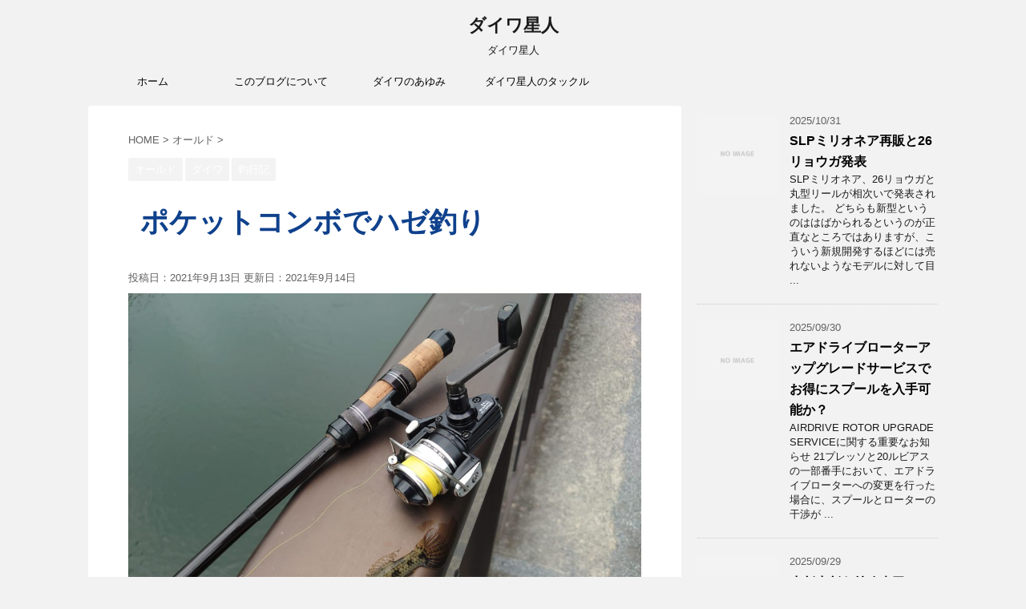

--- FILE ---
content_type: text/html; charset=UTF-8
request_url: https://aliendaiwa.com/choko20210912/
body_size: 11456
content:
<!DOCTYPE html>
<!--[if lt IE 7]>
<html class="ie6" lang="ja"> <![endif]-->
<!--[if IE 7]>
<html class="i7" lang="ja"> <![endif]-->
<!--[if IE 8]>
<html class="ie" lang="ja"> <![endif]-->
<!--[if gt IE 8]><!-->
<html lang="ja">
	<!--<![endif]-->
	<head prefix="og: http://ogp.me/ns# fb: http://ogp.me/ns/fb# article: http://ogp.me/ns/article#">
		<meta charset="UTF-8" >
		<meta name="viewport" content="width=device-width,initial-scale=1.0,user-scalable=no">
		<meta name="format-detection" content="telephone=no" >
		
		
		<link rel="alternate" type="application/rss+xml" title="ダイワ星人 RSS Feed" href="https://aliendaiwa.com/feed/" />
		<link rel="pingback" href="https://aliendaiwa.com/xmlrpc.php" >
		<!--[if lt IE 9]>
		<script src="http://css3-mediaqueries-js.googlecode.com/svn/trunk/css3-mediaqueries.js"></script>
		<script src="https://aliendaiwa.com/wp-content/themes/affinger4/js/html5shiv.js"></script>
		<![endif]-->
				<title>ポケットコンボでハゼ釣り - ダイワ星人</title>
<link rel='dns-prefetch' href='//ajax.googleapis.com' />
<link rel='dns-prefetch' href='//fonts.googleapis.com' />
<link rel='dns-prefetch' href='//s.w.org' />
<link rel='dns-prefetch' href='//pagead2.googlesyndication.com' />
		<script type="text/javascript">
			window._wpemojiSettings = {"baseUrl":"https:\/\/s.w.org\/images\/core\/emoji\/11.2.0\/72x72\/","ext":".png","svgUrl":"https:\/\/s.w.org\/images\/core\/emoji\/11.2.0\/svg\/","svgExt":".svg","source":{"concatemoji":"https:\/\/aliendaiwa.com\/wp-includes\/js\/wp-emoji-release.min.js?ver=5.1.19"}};
			!function(e,a,t){var n,r,o,i=a.createElement("canvas"),p=i.getContext&&i.getContext("2d");function s(e,t){var a=String.fromCharCode;p.clearRect(0,0,i.width,i.height),p.fillText(a.apply(this,e),0,0);e=i.toDataURL();return p.clearRect(0,0,i.width,i.height),p.fillText(a.apply(this,t),0,0),e===i.toDataURL()}function c(e){var t=a.createElement("script");t.src=e,t.defer=t.type="text/javascript",a.getElementsByTagName("head")[0].appendChild(t)}for(o=Array("flag","emoji"),t.supports={everything:!0,everythingExceptFlag:!0},r=0;r<o.length;r++)t.supports[o[r]]=function(e){if(!p||!p.fillText)return!1;switch(p.textBaseline="top",p.font="600 32px Arial",e){case"flag":return s([55356,56826,55356,56819],[55356,56826,8203,55356,56819])?!1:!s([55356,57332,56128,56423,56128,56418,56128,56421,56128,56430,56128,56423,56128,56447],[55356,57332,8203,56128,56423,8203,56128,56418,8203,56128,56421,8203,56128,56430,8203,56128,56423,8203,56128,56447]);case"emoji":return!s([55358,56760,9792,65039],[55358,56760,8203,9792,65039])}return!1}(o[r]),t.supports.everything=t.supports.everything&&t.supports[o[r]],"flag"!==o[r]&&(t.supports.everythingExceptFlag=t.supports.everythingExceptFlag&&t.supports[o[r]]);t.supports.everythingExceptFlag=t.supports.everythingExceptFlag&&!t.supports.flag,t.DOMReady=!1,t.readyCallback=function(){t.DOMReady=!0},t.supports.everything||(n=function(){t.readyCallback()},a.addEventListener?(a.addEventListener("DOMContentLoaded",n,!1),e.addEventListener("load",n,!1)):(e.attachEvent("onload",n),a.attachEvent("onreadystatechange",function(){"complete"===a.readyState&&t.readyCallback()})),(n=t.source||{}).concatemoji?c(n.concatemoji):n.wpemoji&&n.twemoji&&(c(n.twemoji),c(n.wpemoji)))}(window,document,window._wpemojiSettings);
		</script>
		<!-- aliendaiwa.com is managing ads with Advanced Ads --><script id="alien-ready">
			window.advanced_ads_ready=function(e,a){a=a||"complete";var d=function(e){return"interactive"===a?"loading"!==e:"complete"===e};d(document.readyState)?e():document.addEventListener("readystatechange",(function(a){d(a.target.readyState)&&e()}),{once:"interactive"===a})},window.advanced_ads_ready_queue=window.advanced_ads_ready_queue||[];		</script>
		<style type="text/css">
img.wp-smiley,
img.emoji {
	display: inline !important;
	border: none !important;
	box-shadow: none !important;
	height: 1em !important;
	width: 1em !important;
	margin: 0 .07em !important;
	vertical-align: -0.1em !important;
	background: none !important;
	padding: 0 !important;
}
</style>
	<link rel='stylesheet' id='wp-block-library-css'  href='https://aliendaiwa.com/wp-includes/css/dist/block-library/style.min.css?ver=5.1.19' type='text/css' media='all' />
<link rel='stylesheet' id='toc-screen-css'  href='https://aliendaiwa.com/wp-content/plugins/table-of-contents-plus/screen.min.css?ver=2309' type='text/css' media='all' />
<link rel='stylesheet' id='fonts-googleapis-montserrat-css'  href='https://fonts.googleapis.com/css?family=Montserrat%3A400&#038;ver=5.1.19' type='text/css' media='all' />
<link rel='stylesheet' id='normalize-css'  href='https://aliendaiwa.com/wp-content/themes/affinger4/css/normalize.css?ver=1.5.9' type='text/css' media='all' />
<link rel='stylesheet' id='font-awesome-css'  href='https://aliendaiwa.com/wp-content/themes/affinger4/css/fontawesome/css/font-awesome.min.css?ver=4.7.0' type='text/css' media='all' />
<link rel='stylesheet' id='style-css'  href='https://aliendaiwa.com/wp-content/themes/affinger4/style.css?ver=5.1.19' type='text/css' media='all' />
<link rel='stylesheet' id='single2-css'  href='https://aliendaiwa.com/wp-content/themes/affinger4/st-kanricss.php' type='text/css' media='all' />
<link rel='stylesheet' id='single-css'  href='https://aliendaiwa.com/wp-content/themes/affinger4/st-rankcss.php' type='text/css' media='all' />
<link rel='stylesheet' id='st-themecss-css'  href='https://aliendaiwa.com/wp-content/themes/affinger4/st-themecss-loader.php?ver=5.1.19' type='text/css' media='all' />
<script type='text/javascript' src='//ajax.googleapis.com/ajax/libs/jquery/1.11.3/jquery.min.js?ver=1.11.3'></script>
<link rel='https://api.w.org/' href='https://aliendaiwa.com/wp-json/' />
<link rel='shortlink' href='https://aliendaiwa.com/?p=5323' />
<link rel="alternate" type="application/json+oembed" href="https://aliendaiwa.com/wp-json/oembed/1.0/embed?url=https%3A%2F%2Faliendaiwa.com%2Fchoko20210912%2F" />
<link rel="alternate" type="text/xml+oembed" href="https://aliendaiwa.com/wp-json/oembed/1.0/embed?url=https%3A%2F%2Faliendaiwa.com%2Fchoko20210912%2F&#038;format=xml" />
<meta name="generator" content="Site Kit by Google 1.43.0" /><meta name="robots" content="index, follow" />
<link rel="canonical" href="https://aliendaiwa.com/choko20210912/" />

<!-- Google AdSense snippet added by Site Kit -->
<meta name="google-adsense-platform-account" content="ca-host-pub-2644536267352236">
<meta name="google-adsense-platform-domain" content="sitekit.withgoogle.com">
<!-- End Google AdSense snippet added by Site Kit -->
		<style type="text/css">.recentcomments a{display:inline !important;padding:0 !important;margin:0 !important;}</style>
		
<!-- Google AdSense snippet added by Site Kit -->
<script  src="https://pagead2.googlesyndication.com/pagead/js/adsbygoogle.js?client=ca-pub-3214029394287517" crossorigin="anonymous"></script>

<!-- End Google AdSense snippet added by Site Kit -->
<script async src="//pagead2.googlesyndication.com/pagead/js/adsbygoogle.js"></script>
<script>
     (adsbygoogle = window.adsbygoogle || []).push({
          google_ad_client: "ca-pub-3214029394287517",
          enable_page_level_ads: true
     });
</script><link rel="icon" href="https://aliendaiwa.com/wp-content/uploads/2017/11/cropped-d4-1-32x32.png" sizes="32x32" />
<link rel="icon" href="https://aliendaiwa.com/wp-content/uploads/2017/11/cropped-d4-1-192x192.png" sizes="192x192" />
<link rel="apple-touch-icon-precomposed" href="https://aliendaiwa.com/wp-content/uploads/2017/11/cropped-d4-1-180x180.png" />
<meta name="msapplication-TileImage" content="https://aliendaiwa.com/wp-content/uploads/2017/11/cropped-d4-1-270x270.png" />
			<script>
		(function (i, s, o, g, r, a, m) {
			i['GoogleAnalyticsObject'] = r;
			i[r] = i[r] || function () {
					(i[r].q = i[r].q || []).push(arguments)
				}, i[r].l = 1 * new Date();
			a = s.createElement(o),
				m = s.getElementsByTagName(o)[0];
			a.async = 1;
			a.src = g;
			m.parentNode.insertBefore(a, m)
		})(window, document, 'script', '//www.google-analytics.com/analytics.js', 'ga');

		ga('create', 'UA-109677274-2', 'auto');
		ga('send', 'pageview');

	</script>
					


<script>
jQuery(function(){
    jQuery('.st-btn-open').click(function(){
        jQuery(this).next('.st-slidebox').stop(true, true).slideToggle();
    });
});
</script>

			</head>
	<body class="post-template-default single single-post postid-5323 single-format-standard not-front-page aa-prefix-alien-" >
				<div id="st-ami">
				<div id="wrapper" class="">
				<div id="wrapper-in">
					<header id="st-headwide">
						<div id="headbox-bg">
							<div class="clearfix" id="headbox">
										<nav id="s-navi" class="pcnone">
			<dl class="acordion">
				<dt class="trigger">
					<p><span class="op"><i class="fa fa-bars"></i></span></p>
		
					<!-- 追加メニュー -->
					
					<!-- 追加メニュー2 -->
					
						</dt>

				<dd class="acordion_tree">
				

										<div class="menu"><ul>
<li class="page_item page-item-111"><a href="https://aliendaiwa.com/daiwa-history/">ダイワのあゆみ</a></li>
<li class="page_item page-item-818"><a href="https://aliendaiwa.com/aliendaiwa-tackle/">ダイワ星人のタックル</a></li>
<li class="page_item page-item-35"><a href="https://aliendaiwa.com/blog/">このブログについて</a></li>
</ul></div>
					<div class="clear"></div>

				</dd>
			</dl>
		</nav>
										<div id="header-l">
										
            
			
				<!-- ロゴ又はブログ名 -->
				                
					<p class="sitename sitenametop"><a href="https://aliendaiwa.com/">
  						                      		  ダイワ星人                   		               		 </a></p>
                     
   				          		<!-- ロゴ又はブログ名ここまで -->
                
           		<!-- キャプション -->
           							<p class="descr">
						ダイワ星人					</p>
				
			
		
    									</div><!-- /#header-l -->
								<div id="header-r" class="smanone">
																		
								</div><!-- /#header-r -->
							</div><!-- /#headbox-bg -->
						</div><!-- /#headbox clearfix -->
					
<div id="gazou-wide">
			<div id="st-menubox">
			<div id="st-menuwide">
				<nav class="smanone clearfix"><ul id="menu-%e3%83%9b%e3%83%bc%e3%83%a0" class="menu"><li id="menu-item-42" class="menu-item menu-item-type-custom menu-item-object-custom menu-item-home menu-item-42"><a href="https://aliendaiwa.com">ホーム</a></li>
<li id="menu-item-43" class="menu-item menu-item-type-post_type menu-item-object-page menu-item-43"><a href="https://aliendaiwa.com/blog/">このブログについて</a></li>
<li id="menu-item-112" class="menu-item menu-item-type-post_type menu-item-object-page menu-item-112"><a href="https://aliendaiwa.com/daiwa-history/">ダイワのあゆみ</a></li>
<li id="menu-item-819" class="menu-item menu-item-type-post_type menu-item-object-page menu-item-819"><a href="https://aliendaiwa.com/aliendaiwa-tackle/">ダイワ星人のタックル</a></li>
</ul></nav>			</div>
		</div>
	</div>

					</header>
					<div id="content-w">
						
					
<div id="content" class="clearfix">
	<div id="contentInner">

		<main>
			<article>
				<div id="post-5323" class="st-post post-5323 post type-post status-publish format-standard has-post-thumbnail hentry category-12 category-1 category-16">

			
									

					<!--ぱんくず -->
					<div id="breadcrumb">
					<ol itemscope itemtype="http://schema.org/BreadcrumbList">
							 <li itemprop="itemListElement" itemscope
      itemtype="http://schema.org/ListItem"><a href="https://aliendaiwa.com" itemprop="item"><span itemprop="name">HOME</span></a> > <meta itemprop="position" content="1" /></li>
													<li itemprop="itemListElement" itemscope
      itemtype="http://schema.org/ListItem"><a href="https://aliendaiwa.com/category/%e3%82%aa%e3%83%bc%e3%83%ab%e3%83%89/" itemprop="item">
							<span itemprop="name">オールド</span> </a> &gt;<meta itemprop="position" content="2" /></li> 
											</ol>
					</div>
					<!--/ ぱんくず -->

					<!--ループ開始 -->
										
										<p class="st-catgroup">
					<a href="https://aliendaiwa.com/category/%e3%82%aa%e3%83%bc%e3%83%ab%e3%83%89/" title="View all posts in オールド" rel="category tag"><span class="catname st-catid12">オールド</span></a> <a href="https://aliendaiwa.com/category/%e3%83%80%e3%82%a4%e3%83%af/" title="View all posts in ダイワ" rel="category tag"><span class="catname st-catid1">ダイワ</span></a> <a href="https://aliendaiwa.com/category/%e9%87%a3%e8%a1%8c%e8%a8%98/" title="View all posts in 釣行記" rel="category tag"><span class="catname st-catid16">釣行記</span></a>					</p>
									

					<h1 class="entry-title">ポケットコンボでハゼ釣り</h1>

					<div class="blogbox ">
						<p><span class="kdate">
																								投稿日：2021年9月13日																更新日：<time class="updated" datetime="2021-09-14T13:04:15+0900">2021年9月14日</time>
													</span></p>
					</div>

					<div class="mainbox">
						<div id="nocopy" ><!-- コピー禁止エリアここから -->

																			
							<div class="entry-content">
								<p><img class="alignnone size-full wp-image-5326" src="https://aliendaiwa.com/wp-content/uploads/2021/09/DSC_5480.jpg" alt="" width="1000" height="750" srcset="https://aliendaiwa.com/wp-content/uploads/2021/09/DSC_5480.jpg 1000w, https://aliendaiwa.com/wp-content/uploads/2021/09/DSC_5480-300x225.jpg 300w, https://aliendaiwa.com/wp-content/uploads/2021/09/DSC_5480-768x576.jpg 768w" sizes="(max-width: 1000px) 100vw, 1000px" /></p>
<p>時期的なものかそれなりにエサでは釣れるようになってきたので、そろそろルアーで釣りたいですね。</p>
							</div>
						</div><!-- コピー禁止エリアここまで -->

												
					<div class="adbox">
				
							        
	
									<div style="padding-top:10px;">
						
							        
	
					</div>
							</div>
		
        
	

																	</div><!-- .mainboxここまで -->

							
						
	<div class="sns">
	<ul class="clearfix">
		<!--ツイートボタン-->
		<li class="twitter"> 
		<a rel="nofollow" onclick="window.open('//twitter.com/intent/tweet?url=https%3A%2F%2Faliendaiwa.com%2Fchoko20210912%2F&text=%E3%83%9D%E3%82%B1%E3%83%83%E3%83%88%E3%82%B3%E3%83%B3%E3%83%9C%E3%81%A7%E3%83%8F%E3%82%BC%E9%87%A3%E3%82%8A&tw_p=tweetbutton', '', 'width=500,height=450'); return false;"><i class="fa fa-twitter"></i><span class="snstext " >Twitter</span></a>
		</li>

		<!--シェアボタン-->      
		<li class="facebook">
		<a href="//www.facebook.com/sharer.php?src=bm&u=https%3A%2F%2Faliendaiwa.com%2Fchoko20210912%2F&t=%E3%83%9D%E3%82%B1%E3%83%83%E3%83%88%E3%82%B3%E3%83%B3%E3%83%9C%E3%81%A7%E3%83%8F%E3%82%BC%E9%87%A3%E3%82%8A" target="_blank" rel="nofollow"><i class="fa fa-facebook"></i><span class="snstext " >Share</span>
		</a>
		</li>

		<!--Google+1ボタン-->
		<li class="googleplus">
		<a href="//plus.google.com/share?url=https%3A%2F%2Faliendaiwa.com%2Fchoko20210912%2F" target="_blank" rel="nofollow"><i class="fa fa-google-plus"></i><span class="snstext " >Google+</span></a>
		</li>

		<!--ポケットボタン-->      
		<li class="pocket">
		<a rel="nofollow" onclick="window.open('//getpocket.com/edit?url=https%3A%2F%2Faliendaiwa.com%2Fchoko20210912%2F&title=%E3%83%9D%E3%82%B1%E3%83%83%E3%83%88%E3%82%B3%E3%83%B3%E3%83%9C%E3%81%A7%E3%83%8F%E3%82%BC%E9%87%A3%E3%82%8A', '', 'width=500,height=350'); return false;"><i class="fa fa-get-pocket"></i><span class="snstext " >Pocket</span></a></li>

		<!--はてブボタン-->  
		<li class="hatebu">       
			<a href="//b.hatena.ne.jp/entry/https://aliendaiwa.com/choko20210912/" class="hatena-bookmark-button" data-hatena-bookmark-layout="simple" title="ポケットコンボでハゼ釣り" rel="nofollow"><span style="font-weight:bold" class="fa-hatena">B!</span><span class="snstext " >Hatena</span>
			</a><script type="text/javascript" src="//b.st-hatena.com/js/bookmark_button.js" charset="utf-8" async="async"></script>

		</li>

		<!--LINEボタン-->   
		<li class="line">
		<a href="//line.me/R/msg/text/?%E3%83%9D%E3%82%B1%E3%83%83%E3%83%88%E3%82%B3%E3%83%B3%E3%83%9C%E3%81%A7%E3%83%8F%E3%82%BC%E9%87%A3%E3%82%8A%0Ahttps%3A%2F%2Faliendaiwa.com%2Fchoko20210912%2F" target="_blank" rel="nofollow"><i class="fa fa-comment" aria-hidden="true"></i><span class="snstext" >LINE</span></a>
		</li>     
	</ul>

	</div> 

							
						<p class="tagst">
							<i class="fa fa-folder-open-o" aria-hidden="true"></i>-<a href="https://aliendaiwa.com/category/%e3%82%aa%e3%83%bc%e3%83%ab%e3%83%89/" rel="category tag">オールド</a>, <a href="https://aliendaiwa.com/category/%e3%83%80%e3%82%a4%e3%83%af/" rel="category tag">ダイワ</a>, <a href="https://aliendaiwa.com/category/%e9%87%a3%e8%a1%8c%e8%a8%98/" rel="category tag">釣行記</a><br/>
													</p>

					<aside>

						<p class="author" style="display:none;"><a href="https://aliendaiwa.com/author/daiwaseijin/" title="ダイワ星人" class="vcard author"><span class="fn">author</span></a></p>
												<!--ループ終了-->
													<hr class="hrcss" />
<div id="comments">
     	<div id="respond" class="comment-respond">
		<h3 id="reply-title" class="comment-reply-title">comment <small><a rel="nofollow" id="cancel-comment-reply-link" href="/choko20210912/#respond" style="display:none;">コメントをキャンセル</a></small></h3>			<form action="https://aliendaiwa.com/wp-comments-post.php" method="post" id="commentform" class="comment-form">
				<p class="comment-notes"><span id="email-notes">メールアドレスが公開されることはありません。</span> <span class="required">*</span> が付いている欄は必須項目です</p><p class="comment-form-comment"><label for="comment">コメント</label> <textarea id="comment" name="comment" cols="45" rows="8" maxlength="65525" required="required"></textarea></p><p class="comment-form-author"><label for="author">名前 <span class="required">*</span></label> <input id="author" name="author" type="text" value="" size="30" maxlength="245" required='required' /></p>
<p class="comment-form-email"><label for="email">メール <span class="required">*</span></label> <input id="email" name="email" type="text" value="" size="30" maxlength="100" aria-describedby="email-notes" required='required' /></p>
<p class="comment-form-url"><label for="url">サイト</label> <input id="url" name="url" type="text" value="" size="30" maxlength="200" /></p>
<p class="comment-form-cookies-consent"><input id="wp-comment-cookies-consent" name="wp-comment-cookies-consent" type="checkbox" value="yes" /><label for="wp-comment-cookies-consent">次回のコメントで使用するためブラウザーに自分の名前、メールアドレス、サイトを保存する。</label></p>
<p class="form-submit"><input name="submit" type="submit" id="submit" class="submit" value="コメントを送る" /> <input type='hidden' name='comment_post_ID' value='5323' id='comment_post_ID' />
<input type='hidden' name='comment_parent' id='comment_parent' value='0' />
</p><p style="display: none;"><input type="hidden" id="akismet_comment_nonce" name="akismet_comment_nonce" value="3024dd9d4d" /></p><p style="display: none !important;"><label>&#916;<textarea name="ak_hp_textarea" cols="45" rows="8" maxlength="100"></textarea></label><input type="hidden" id="ak_js_1" name="ak_js" value="148"/><script>document.getElementById( "ak_js_1" ).setAttribute( "value", ( new Date() ).getTime() );</script></p>			</form>
			</div><!-- #respond -->
	</div>

<!-- END singer -->
												<!--関連記事-->
						
			<h4 class="point"><span class="point-in">関連記事</span></h4>
<div class="kanren ">
										<dl class="clearfix">
				<dt><a href="https://aliendaiwa.com/19certate_cp/">
																			<img src="https://aliendaiwa.com/wp-content/themes/affinger4/images/no-img.png" alt="no image" title="no image" width="100" height="100" />
																	</a></dt>
				<dd>
										<h5 class="kanren-t">
						<a href="https://aliendaiwa.com/19certate_cp/">
							19セルテートCP？						</a></h5>

											<div class="smanone">
							<p>エアドライブローター搭載の19セルテートの予約販売がありました。 エアドライブローター搭載の19セルテートですから、実質的に24セルテートの色違いということになりますね。 これで1万円安はかなりお得だ ... </p>
						</div>
					
				</dd>
			</dl>
								<dl class="clearfix">
				<dt><a href="https://aliendaiwa.com/choko200329/">
													<img width="150" height="150" src="https://aliendaiwa.com/wp-content/uploads/2020/03/DSC_1432-150x150.jpg" class="attachment-thumbnail size-thumbnail wp-post-image" alt="" srcset="https://aliendaiwa.com/wp-content/uploads/2020/03/DSC_1432-150x150.jpg 150w, https://aliendaiwa.com/wp-content/uploads/2020/03/DSC_1432-100x100.jpg 100w, https://aliendaiwa.com/wp-content/uploads/2020/03/DSC_1432-300x300.jpg 300w, https://aliendaiwa.com/wp-content/uploads/2020/03/DSC_1432-400x400.jpg 400w" sizes="(max-width: 150px) 100vw, 150px" />											</a></dt>
				<dd>
										<h5 class="kanren-t">
						<a href="https://aliendaiwa.com/choko200329/">
							3月29日 極寒のメバル釣りで20ルビアスが少し活躍						</a></h5>

											<div class="smanone">
							<p>先週末日曜日に雪の中（到着して釣りを始めるころには止んでいましたが）釣りに行きました。 今冬の積雪は初めてだったように思います。 &nbsp; 一番釣りたかったのはバスなのですが、期待して行った前週に ... </p>
						</div>
					
				</dd>
			</dl>
								<dl class="clearfix">
				<dt><a href="https://aliendaiwa.com/daiwa-g1/">
													<img width="150" height="150" src="https://aliendaiwa.com/wp-content/uploads/2017/11/img_1-150x150.png" class="attachment-thumbnail size-thumbnail wp-post-image" alt="" srcset="https://aliendaiwa.com/wp-content/uploads/2017/11/img_1-150x150.png 150w, https://aliendaiwa.com/wp-content/uploads/2017/11/img_1-100x100.png 100w, https://aliendaiwa.com/wp-content/uploads/2017/11/img_1-300x300.png 300w" sizes="(max-width: 150px) 100vw, 150px" />											</a></dt>
				<dd>
										<h5 class="kanren-t">
						<a href="https://aliendaiwa.com/daiwa-g1/">
							ダイワ「G1ジュラルミンはあります！」						</a></h5>

											<div class="smanone">
							<p>ダイワ星人の皆様におかれましては、ダイワが新素材や新技術の導入に積極的であることは当然に認識されていらっしゃることと思います。 &nbsp; 例えば、古くは世界初のマグネシウム製リールはダイワによるも ... </p>
						</div>
					
				</dd>
			</dl>
								<dl class="clearfix">
				<dt><a href="https://aliendaiwa.com/tsubu191117/">
													<img width="150" height="150" src="https://aliendaiwa.com/wp-content/uploads/2019/11/DSC_4376-150x150.jpg" class="attachment-thumbnail size-thumbnail wp-post-image" alt="" srcset="https://aliendaiwa.com/wp-content/uploads/2019/11/DSC_4376-150x150.jpg 150w, https://aliendaiwa.com/wp-content/uploads/2019/11/DSC_4376-100x100.jpg 100w, https://aliendaiwa.com/wp-content/uploads/2019/11/DSC_4376-300x300.jpg 300w, https://aliendaiwa.com/wp-content/uploads/2019/11/DSC_4376-400x400.jpg 400w" sizes="(max-width: 150px) 100vw, 150px" />											</a></dt>
				<dd>
										<h5 class="kanren-t">
						<a href="https://aliendaiwa.com/tsubu191117/">
							2019年11月17日のボートシーバス						</a></h5>

											<div class="smanone">
							<p>タックルなんかはまとめるとして、とりあえずの写真です。 渋かったなーほんと。 とりあえずダヴィンチ＋ランブルフィッシュテールで釣れたのはよかったですけど。 &nbsp; エレメンツ ダヴィンチ190  ... </p>
						</div>
					
				</dd>
			</dl>
								<dl class="clearfix">
				<dt><a href="https://aliendaiwa.com/fs_2020/">
																			<img src="https://aliendaiwa.com/wp-content/themes/affinger4/images/no-img.png" alt="no image" title="no image" width="100" height="100" />
																	</a></dt>
				<dd>
										<h5 class="kanren-t">
						<a href="https://aliendaiwa.com/fs_2020/">
							フィッシングショーにおける新型コロナウイルス対策にマスク着用						</a></h5>

											<div class="smanone">
							<p>大阪以降フィッシングショーやそれに類するイベントで、スタッフがマスクを着用するようです。 https://www.daiwa.com/global/ja/fishingshow/2020ss/news ... </p>
						</div>
					
				</dd>
			</dl>
				</div>
						<!--ページナビ-->
						<div class="p-navi clearfix">
							<dl>
																	<dt>PREV</dt>
									<dd>
										<a href="https://aliendaiwa.com/oripara/">オリパラ</a>
									</dd>
																									<dt>NEXT</dt>
									<dd>
										<a href="https://aliendaiwa.com/choko20211002/">ハゼクランク</a>
									</dd>
															</dl>
						</div>
					</aside>

				</div>
				<!--/post-->
			</article>
		</main>
	</div>
	<!-- /#contentInner -->
	<div id="side">
	<aside>

		
					<div class="kanren ">
										<dl class="clearfix">
				<dt><a href="https://aliendaiwa.com/t251031/">
																					<img src="https://aliendaiwa.com/wp-content/themes/affinger4/images/no-img.png" alt="no image" title="no image" width="100" height="100" />
																		</a></dt>
				<dd>
										<div class="blog_info ">
						<p>2025/10/31</p>
					</div>
					<h5><a href="https://aliendaiwa.com/t251031/">SLPミリオネア再販と26リョウガ発表</a></h5>

											<div class="smanone">
							<p>SLPミリオネア、26リョウガと丸型リールが相次いで発表されました。 どちらも新型というのははばかられるというのが正直なところではありますが、こういう新規開発するほどには売れないようなモデルに対して目 ... </p>
						</div>
					
				</dd>
			</dl>
								<dl class="clearfix">
				<dt><a href="https://aliendaiwa.com/t20250930/">
																					<img src="https://aliendaiwa.com/wp-content/themes/affinger4/images/no-img.png" alt="no image" title="no image" width="100" height="100" />
																		</a></dt>
				<dd>
										<div class="blog_info ">
						<p>2025/09/30</p>
					</div>
					<h5><a href="https://aliendaiwa.com/t20250930/">エアドライブローターアップグレードサービスでお得にスプールを入手可能か？</a></h5>

											<div class="smanone">
							<p>AIRDRIVE ROTOR UPGRADE SERVICEに関する重要なお知らせ 21プレッソと20ルビアスの一部番手において、エアドライブローターへの変更を行った場合に、スプールとローターの干渉が ... </p>
						</div>
					
				</dd>
			</dl>
								<dl class="clearfix">
				<dt><a href="https://aliendaiwa.com/t20250929/">
																					<img src="https://aliendaiwa.com/wp-content/themes/affinger4/images/no-img.png" alt="no image" title="no image" width="100" height="100" />
																		</a></dt>
				<dd>
										<div class="blog_info ">
						<p>2025/09/29</p>
					</div>
					<h5><a href="https://aliendaiwa.com/t20250929/">まだまだミリオネア</a></h5>

											<div class="smanone">
							<p>MILLIONAIRE CT SV PE SPECIAL-SLPWが本日8:00に発売されました。 9/29 12:30現在、以下のページから左右とも購入が可能ですのでご興味ある方はご覧ください。 h ... </p>
						</div>
					
				</dd>
			</dl>
								<dl class="clearfix">
				<dt><a href="https://aliendaiwa.com/daiwa-baitreel/">
																					<img src="https://aliendaiwa.com/wp-content/themes/affinger4/images/no-img.png" alt="no image" title="no image" width="100" height="100" />
																		</a></dt>
				<dd>
										<div class="blog_info ">
						<p>2025/08/01</p>
					</div>
					<h5><a href="https://aliendaiwa.com/daiwa-baitreel/">結局16スティーズにRCS 1012 SV G1スプールをつけるのが一番じゃない？</a></h5>

											<div class="smanone">
							<p>自分がへたくそだからっていうのが前提の話です。 そして16スティーズに限った話ではなく、類似ボディの17スティーズ Aであったり、22スティーズ A Ⅱでもかまいません。 21ジリオンでもいいんですが ... </p>
						</div>
					
				</dd>
			</dl>
								<dl class="clearfix">
				<dt><a href="https://aliendaiwa.com/im-z/">
																					<img src="https://aliendaiwa.com/wp-content/themes/affinger4/images/no-img.png" alt="no image" title="no image" width="100" height="100" />
																		</a></dt>
				<dd>
										<div class="blog_info ">
						<p>2025/07/28</p>
					</div>
					<h5><a href="https://aliendaiwa.com/im-z/">IM-Z</a></h5>

											<div class="smanone">
							<p>小さいIM-Zが発表されました。 新しい何かがあるわけではなさそうなので特別言うことはありません。 回転の読み取りをインダクトローター側面でしていたのを、スプール側面に変更していたのが気になったくらい ... </p>
						</div>
					
				</dd>
			</dl>
				</div>		
					<div id="mybox">
				<div class="ad"><div id="search">
	<form method="get" id="searchform" action="https://aliendaiwa.com/">
		<label class="hidden" for="s">
					</label>
		<input type="text" placeholder="検索するテキストを入力" value="" name="s" id="s" />
		<input type="image" src="https://aliendaiwa.com/wp-content/themes/affinger4/images/search.png" alt="検索" id="searchsubmit" />
	</form>
</div>
<!-- /stinger --> </div><div class="ad"><h4 class="menu_underh2">最近のコメント</h4><ul id="recentcomments"><li class="recentcomments"><a href="https://aliendaiwa.com/t20250930/#comment-17405">エアドライブローターアップグレードサービスでお得にスプールを入手可能か？</a> に <span class="comment-author-link">ダイワ星人</span> より</li><li class="recentcomments"><a href="https://aliendaiwa.com/t20250930/#comment-17194">エアドライブローターアップグレードサービスでお得にスプールを入手可能か？</a> に <span class="comment-author-link">たいパパ</span> より</li><li class="recentcomments"><a href="https://aliendaiwa.com/t20250930/#comment-17167">エアドライブローターアップグレードサービスでお得にスプールを入手可能か？</a> に <span class="comment-author-link">ダイワ星人</span> より</li><li class="recentcomments"><a href="https://aliendaiwa.com/t20250930/#comment-17145">エアドライブローターアップグレードサービスでお得にスプールを入手可能か？</a> に <span class="comment-author-link">たいパパ</span> より</li><li class="recentcomments"><a href="https://aliendaiwa.com/t20250509/#comment-8338">「特開2025-020588」</a> に <span class="comment-author-link">ダイワ星人</span> より</li></ul></div><div class="ad"><h4 class="menu_underh2">アーカイブ</h4>		<ul>
				<li><a href='https://aliendaiwa.com/2025/10/'>2025年10月</a></li>
	<li><a href='https://aliendaiwa.com/2025/09/'>2025年9月</a></li>
	<li><a href='https://aliendaiwa.com/2025/08/'>2025年8月</a></li>
	<li><a href='https://aliendaiwa.com/2025/07/'>2025年7月</a></li>
	<li><a href='https://aliendaiwa.com/2025/06/'>2025年6月</a></li>
	<li><a href='https://aliendaiwa.com/2025/05/'>2025年5月</a></li>
	<li><a href='https://aliendaiwa.com/2025/04/'>2025年4月</a></li>
	<li><a href='https://aliendaiwa.com/2025/02/'>2025年2月</a></li>
	<li><a href='https://aliendaiwa.com/2025/01/'>2025年1月</a></li>
	<li><a href='https://aliendaiwa.com/2024/12/'>2024年12月</a></li>
	<li><a href='https://aliendaiwa.com/2024/11/'>2024年11月</a></li>
	<li><a href='https://aliendaiwa.com/2024/10/'>2024年10月</a></li>
	<li><a href='https://aliendaiwa.com/2024/09/'>2024年9月</a></li>
	<li><a href='https://aliendaiwa.com/2024/08/'>2024年8月</a></li>
	<li><a href='https://aliendaiwa.com/2024/06/'>2024年6月</a></li>
	<li><a href='https://aliendaiwa.com/2024/05/'>2024年5月</a></li>
	<li><a href='https://aliendaiwa.com/2024/04/'>2024年4月</a></li>
	<li><a href='https://aliendaiwa.com/2024/03/'>2024年3月</a></li>
	<li><a href='https://aliendaiwa.com/2024/02/'>2024年2月</a></li>
	<li><a href='https://aliendaiwa.com/2024/01/'>2024年1月</a></li>
	<li><a href='https://aliendaiwa.com/2023/12/'>2023年12月</a></li>
	<li><a href='https://aliendaiwa.com/2023/11/'>2023年11月</a></li>
	<li><a href='https://aliendaiwa.com/2023/10/'>2023年10月</a></li>
	<li><a href='https://aliendaiwa.com/2023/09/'>2023年9月</a></li>
	<li><a href='https://aliendaiwa.com/2023/08/'>2023年8月</a></li>
	<li><a href='https://aliendaiwa.com/2023/07/'>2023年7月</a></li>
	<li><a href='https://aliendaiwa.com/2023/06/'>2023年6月</a></li>
	<li><a href='https://aliendaiwa.com/2023/05/'>2023年5月</a></li>
	<li><a href='https://aliendaiwa.com/2023/04/'>2023年4月</a></li>
	<li><a href='https://aliendaiwa.com/2023/03/'>2023年3月</a></li>
	<li><a href='https://aliendaiwa.com/2023/02/'>2023年2月</a></li>
	<li><a href='https://aliendaiwa.com/2023/01/'>2023年1月</a></li>
	<li><a href='https://aliendaiwa.com/2022/12/'>2022年12月</a></li>
	<li><a href='https://aliendaiwa.com/2022/11/'>2022年11月</a></li>
	<li><a href='https://aliendaiwa.com/2022/10/'>2022年10月</a></li>
	<li><a href='https://aliendaiwa.com/2022/09/'>2022年9月</a></li>
	<li><a href='https://aliendaiwa.com/2022/08/'>2022年8月</a></li>
	<li><a href='https://aliendaiwa.com/2022/07/'>2022年7月</a></li>
	<li><a href='https://aliendaiwa.com/2022/06/'>2022年6月</a></li>
	<li><a href='https://aliendaiwa.com/2022/05/'>2022年5月</a></li>
	<li><a href='https://aliendaiwa.com/2022/04/'>2022年4月</a></li>
	<li><a href='https://aliendaiwa.com/2022/03/'>2022年3月</a></li>
	<li><a href='https://aliendaiwa.com/2022/02/'>2022年2月</a></li>
	<li><a href='https://aliendaiwa.com/2022/01/'>2022年1月</a></li>
	<li><a href='https://aliendaiwa.com/2021/12/'>2021年12月</a></li>
	<li><a href='https://aliendaiwa.com/2021/11/'>2021年11月</a></li>
	<li><a href='https://aliendaiwa.com/2021/10/'>2021年10月</a></li>
	<li><a href='https://aliendaiwa.com/2021/09/'>2021年9月</a></li>
	<li><a href='https://aliendaiwa.com/2021/08/'>2021年8月</a></li>
	<li><a href='https://aliendaiwa.com/2021/07/'>2021年7月</a></li>
	<li><a href='https://aliendaiwa.com/2021/06/'>2021年6月</a></li>
	<li><a href='https://aliendaiwa.com/2021/05/'>2021年5月</a></li>
	<li><a href='https://aliendaiwa.com/2021/04/'>2021年4月</a></li>
	<li><a href='https://aliendaiwa.com/2021/03/'>2021年3月</a></li>
	<li><a href='https://aliendaiwa.com/2021/02/'>2021年2月</a></li>
	<li><a href='https://aliendaiwa.com/2021/01/'>2021年1月</a></li>
	<li><a href='https://aliendaiwa.com/2020/12/'>2020年12月</a></li>
	<li><a href='https://aliendaiwa.com/2020/11/'>2020年11月</a></li>
	<li><a href='https://aliendaiwa.com/2020/10/'>2020年10月</a></li>
	<li><a href='https://aliendaiwa.com/2020/09/'>2020年9月</a></li>
	<li><a href='https://aliendaiwa.com/2020/08/'>2020年8月</a></li>
	<li><a href='https://aliendaiwa.com/2020/07/'>2020年7月</a></li>
	<li><a href='https://aliendaiwa.com/2020/06/'>2020年6月</a></li>
	<li><a href='https://aliendaiwa.com/2020/05/'>2020年5月</a></li>
	<li><a href='https://aliendaiwa.com/2020/04/'>2020年4月</a></li>
	<li><a href='https://aliendaiwa.com/2020/03/'>2020年3月</a></li>
	<li><a href='https://aliendaiwa.com/2020/02/'>2020年2月</a></li>
	<li><a href='https://aliendaiwa.com/2020/01/'>2020年1月</a></li>
	<li><a href='https://aliendaiwa.com/2019/12/'>2019年12月</a></li>
	<li><a href='https://aliendaiwa.com/2019/11/'>2019年11月</a></li>
	<li><a href='https://aliendaiwa.com/2019/10/'>2019年10月</a></li>
	<li><a href='https://aliendaiwa.com/2019/09/'>2019年9月</a></li>
	<li><a href='https://aliendaiwa.com/2019/08/'>2019年8月</a></li>
	<li><a href='https://aliendaiwa.com/2019/07/'>2019年7月</a></li>
	<li><a href='https://aliendaiwa.com/2019/06/'>2019年6月</a></li>
	<li><a href='https://aliendaiwa.com/2019/05/'>2019年5月</a></li>
	<li><a href='https://aliendaiwa.com/2019/04/'>2019年4月</a></li>
	<li><a href='https://aliendaiwa.com/2019/03/'>2019年3月</a></li>
	<li><a href='https://aliendaiwa.com/2019/02/'>2019年2月</a></li>
	<li><a href='https://aliendaiwa.com/2019/01/'>2019年1月</a></li>
	<li><a href='https://aliendaiwa.com/2018/12/'>2018年12月</a></li>
	<li><a href='https://aliendaiwa.com/2018/11/'>2018年11月</a></li>
	<li><a href='https://aliendaiwa.com/2018/10/'>2018年10月</a></li>
	<li><a href='https://aliendaiwa.com/2018/09/'>2018年9月</a></li>
	<li><a href='https://aliendaiwa.com/2018/08/'>2018年8月</a></li>
	<li><a href='https://aliendaiwa.com/2018/07/'>2018年7月</a></li>
	<li><a href='https://aliendaiwa.com/2018/06/'>2018年6月</a></li>
	<li><a href='https://aliendaiwa.com/2018/05/'>2018年5月</a></li>
	<li><a href='https://aliendaiwa.com/2018/04/'>2018年4月</a></li>
	<li><a href='https://aliendaiwa.com/2018/03/'>2018年3月</a></li>
	<li><a href='https://aliendaiwa.com/2018/02/'>2018年2月</a></li>
	<li><a href='https://aliendaiwa.com/2018/01/'>2018年1月</a></li>
	<li><a href='https://aliendaiwa.com/2017/12/'>2017年12月</a></li>
	<li><a href='https://aliendaiwa.com/2017/11/'>2017年11月</a></li>
	<li><a href='https://aliendaiwa.com/2017/03/'>2017年3月</a></li>
		</ul>
			</div><div class="ad"><h4 class="menu_underh2">カテゴリー</h4>		<ul>
				<li class="cat-item cat-item-28"><a href="https://aliendaiwa.com/category/2023%e5%b9%b4%e6%96%b0%e8%a3%bd%e5%93%81/" >2023年新製品</a>
</li>
	<li class="cat-item cat-item-30"><a href="https://aliendaiwa.com/category/2024%e5%b9%b4%e6%96%b0%e8%a3%bd%e5%93%81/" >2024年新製品</a>
</li>
	<li class="cat-item cat-item-32"><a href="https://aliendaiwa.com/category/2025%e5%b9%b4%e6%96%b0%e8%a3%bd%e5%93%81/" >2025年新製品</a>
</li>
	<li class="cat-item cat-item-11"><a href="https://aliendaiwa.com/category/slp%ef%bc%88%e3%82%b9%e3%83%9d%e3%83%bc%e3%83%84%e3%83%a9%e3%82%a4%e3%83%95%e3%83%97%e3%83%a9%e3%83%8d%e3%83%83%e3%83%84%ef%bc%89/" >SLP（スポーツライフプラネッツ）</a>
</li>
	<li class="cat-item cat-item-21"><a href="https://aliendaiwa.com/category/%e3%81%a4%e3%81%b6%e3%82%84%e3%81%8d/" >つぶやき</a>
</li>
	<li class="cat-item cat-item-12"><a href="https://aliendaiwa.com/category/%e3%82%aa%e3%83%bc%e3%83%ab%e3%83%89/" >オールド</a>
</li>
	<li class="cat-item cat-item-1"><a href="https://aliendaiwa.com/category/%e3%83%80%e3%82%a4%e3%83%af/" >ダイワ</a>
</li>
	<li class="cat-item cat-item-6"><a href="https://aliendaiwa.com/category/%e3%83%80%e3%82%a4%e3%83%af%e6%96%b0%e8%a3%bd%e5%93%81/" >ダイワ2018年新製品</a>
</li>
	<li class="cat-item cat-item-18"><a href="https://aliendaiwa.com/category/%e3%83%80%e3%82%a4%e3%83%af2019%e5%b9%b4%e6%96%b0%e8%a3%bd%e5%93%81/" >ダイワ2019年新製品</a>
</li>
	<li class="cat-item cat-item-22"><a href="https://aliendaiwa.com/category/%e3%83%80%e3%82%a4%e3%83%af2020%e5%b9%b4%e6%96%b0%e8%a3%bd%e5%93%81/" >ダイワ2020年新製品</a>
</li>
	<li class="cat-item cat-item-26"><a href="https://aliendaiwa.com/category/%e3%83%80%e3%82%a4%e3%83%af2021%e5%b9%b4%e6%96%b0%e8%a3%bd%e5%93%81/" >ダイワ2021年新製品</a>
</li>
	<li class="cat-item cat-item-27"><a href="https://aliendaiwa.com/category/%e3%83%80%e3%82%a4%e3%83%af2022%e5%b9%b4%e6%96%b0%e8%a3%bd%e5%93%81/" >ダイワ2022年新製品</a>
</li>
	<li class="cat-item cat-item-29"><a href="https://aliendaiwa.com/category/%e3%83%80%e3%82%a4%e3%83%af2023%e5%b9%b4%e6%96%b0%e8%a3%bd%e5%93%81/" >ダイワ2023年新製品</a>
</li>
	<li class="cat-item cat-item-31"><a href="https://aliendaiwa.com/category/%e3%83%80%e3%82%a4%e3%83%af2024%e5%b9%b4%e6%96%b0%e8%a3%bd%e5%93%81/" >ダイワ2024年新製品</a>
</li>
	<li class="cat-item cat-item-33"><a href="https://aliendaiwa.com/category/%e3%83%80%e3%82%a4%e3%83%af2025%e5%b9%b4%e6%96%b0%e8%a3%bd%e5%93%81/" >ダイワ2025年新製品</a>
</li>
	<li class="cat-item cat-item-34"><a href="https://aliendaiwa.com/category/%e3%83%80%e3%82%a4%e3%83%af2026%e5%b9%b4%e6%96%b0%e8%a3%bd%e5%93%81/" >ダイワ2026年新製品</a>
</li>
	<li class="cat-item cat-item-9"><a href="https://aliendaiwa.com/category/%e3%83%8b%e3%83%a5%e3%83%bc%e3%82%b9/" >ニュース</a>
</li>
	<li class="cat-item cat-item-13"><a href="https://aliendaiwa.com/category/%e3%83%90%e3%82%b9%e9%87%a3%e3%82%8a/" >バス釣り</a>
</li>
	<li class="cat-item cat-item-14"><a href="https://aliendaiwa.com/category/%e3%83%91%e3%83%83%e3%82%af%e3%83%ad%e3%83%83%e3%83%89/" >パックロッド</a>
</li>
	<li class="cat-item cat-item-17"><a href="https://aliendaiwa.com/category/%e3%83%9d%e3%82%b1%e3%83%83%e3%83%88%e3%82%b3%e3%83%b3%e3%83%9c/" >ポケットコンボ</a>
</li>
	<li class="cat-item cat-item-23"><a href="https://aliendaiwa.com/category/%e3%83%a9%e3%83%bc%e3%83%a1%e3%83%b3/" >ラーメン</a>
</li>
	<li class="cat-item cat-item-3"><a href="https://aliendaiwa.com/category/%e3%83%aa%e3%83%bc%e3%83%ab/" >リール</a>
</li>
	<li class="cat-item cat-item-8"><a href="https://aliendaiwa.com/category/%e3%83%ab%e3%82%a2%e3%83%bc/" >ルアー</a>
</li>
	<li class="cat-item cat-item-4"><a href="https://aliendaiwa.com/category/%e3%83%ad%e3%83%83%e3%83%89/" >ロッド</a>
</li>
	<li class="cat-item cat-item-7"><a href="https://aliendaiwa.com/category/%e5%b0%8f%e7%89%a9/" >小物</a>
</li>
	<li class="cat-item cat-item-24"><a href="https://aliendaiwa.com/category/%e6%98%a0%e7%94%bb/" >映画</a>
</li>
	<li class="cat-item cat-item-10"><a href="https://aliendaiwa.com/category/%e6%9c%aa%e6%9d%a5%e3%81%ae%e3%83%80%e3%82%a4%e3%83%af%e8%a3%bd%e5%93%81/" >未来のダイワ製品</a>
</li>
	<li class="cat-item cat-item-15"><a href="https://aliendaiwa.com/category/%e6%b5%b7%e5%a4%96%e3%83%80%e3%82%a4%e3%83%af%e8%a3%bd%e5%93%81/" >海外ダイワ製品</a>
</li>
	<li class="cat-item cat-item-16"><a href="https://aliendaiwa.com/category/%e9%87%a3%e8%a1%8c%e8%a8%98/" >釣行記</a>
</li>
	<li class="cat-item cat-item-25"><a href="https://aliendaiwa.com/category/%e9%9a%85%e7%94%b0%e5%b7%9d/" >隅田川</a>
</li>
	<li class="cat-item cat-item-5"><a href="https://aliendaiwa.com/category/%e9%9b%91%e8%a8%98/" >雑記</a>
</li>
		</ul>
			</div>			</div>
		
		<div id="scrollad">
						<!--ここにgoogleアドセンスコードを貼ると規約違反になるので注意して下さい-->
			
		</div>
	</aside>
</div>
<!-- /#side -->
</div>
<!--/#content -->
</div><!-- /contentw -->
<footer>
<div id="footer">
<div id="footer-in">

	<!-- フッターのメインコンテンツ -->
	<h3 class="footerlogo">
	<!-- ロゴ又はブログ名 -->
			<a href="https://aliendaiwa.com/">
										ダイワ星人								</a>
		</h3>
			<p>
			<a href="https://aliendaiwa.com/">ダイワ星人</a>
		</p>
			
</div>
</div>
</footer>
</div>
<!-- /#wrapperin -->
</div>
<!-- /#wrapper -->
</div><!-- /#st-ami -->
<p class="copyr" data-copyr>Copyright&copy; ダイワ星人 ,  2025 All&ensp;Rights Reserved.</p><script type='text/javascript' src='https://aliendaiwa.com/wp-includes/js/comment-reply.min.js?ver=5.1.19'></script>
<script type='text/javascript'>
/* <![CDATA[ */
var tocplus = {"visibility_show":"show","visibility_hide":"hide","width":"Auto"};
/* ]]> */
</script>
<script type='text/javascript' src='https://aliendaiwa.com/wp-content/plugins/table-of-contents-plus/front.min.js?ver=2309'></script>
<script type='text/javascript' src='https://aliendaiwa.com/wp-content/themes/affinger4/js/base.js?ver=5.1.19'></script>
<script type='text/javascript' src='https://aliendaiwa.com/wp-content/themes/affinger4/js/scroll.js?ver=5.1.19'></script>
<script type='text/javascript' src='https://aliendaiwa.com/wp-content/themes/affinger4/js/jquery.tubular.1.0.js?ver=5.1.19'></script>
<script type='text/javascript' src='https://aliendaiwa.com/wp-includes/js/wp-embed.min.js?ver=5.1.19'></script>
<script defer type='text/javascript' src='https://aliendaiwa.com/wp-content/plugins/akismet/_inc/akismet-frontend.js?ver=1680134957'></script>
	<script>
		(function (window, document, $, undefined) {
			'use strict';

			$(function () {
				var s = $('[data-copyr]'), t = $('#footer-in');
				
				s.length && t.length && t.append(s);
			});
		}(window, window.document, jQuery));
	</script><script>!function(){window.advanced_ads_ready_queue=window.advanced_ads_ready_queue||[],advanced_ads_ready_queue.push=window.advanced_ads_ready;for(var d=0,a=advanced_ads_ready_queue.length;d<a;d++)advanced_ads_ready(advanced_ads_ready_queue[d])}();</script>		<div id="page-top"><a href="#wrapper" class="fa fa-angle-up"></a></div>
	</body></html>


--- FILE ---
content_type: text/html; charset=utf-8
request_url: https://www.google.com/recaptcha/api2/aframe
body_size: 250
content:
<!DOCTYPE HTML><html><head><meta http-equiv="content-type" content="text/html; charset=UTF-8"></head><body><script nonce="q2Ty83jM061oPFoO9_R98w">/** Anti-fraud and anti-abuse applications only. See google.com/recaptcha */ try{var clients={'sodar':'https://pagead2.googlesyndication.com/pagead/sodar?'};window.addEventListener("message",function(a){try{if(a.source===window.parent){var b=JSON.parse(a.data);var c=clients[b['id']];if(c){var d=document.createElement('img');d.src=c+b['params']+'&rc='+(localStorage.getItem("rc::a")?sessionStorage.getItem("rc::b"):"");window.document.body.appendChild(d);sessionStorage.setItem("rc::e",parseInt(sessionStorage.getItem("rc::e")||0)+1);localStorage.setItem("rc::h",'1763283341611');}}}catch(b){}});window.parent.postMessage("_grecaptcha_ready", "*");}catch(b){}</script></body></html>

--- FILE ---
content_type: text/css; charset=utf-8
request_url: https://aliendaiwa.com/wp-content/themes/affinger4/st-kanricss.php
body_size: 1293
content:
@charset "UTF-8";

	.sns {
		width: 100%;
	}

	.snstext{
		display:none;
	}

	.snscount{
		display:none;
	}

	.sns li {
		float:left;
		list-style:none;
		width: 44px;
		margin-right:10px;
		position:relative;
	}

	.sns li:last-child {
		margin-right:0px;
	}

	.sns li i {
		position:absolute;
		top:13px;
		left:13px;
		font-size:20px!important;
	}

	.sns li a {
		border-radius: 50%;
		box-sizing: border-box;
		color: #fff;
		display: block;
		font-size: 20px;
		height: 44px;
		line-height: 46px;
		width: 44px;
	}

	/* ツイッター */
	.sns .twitter a {
		box-shadow: none;
	}

	.sns .twitter a:hover {
		background:#4892cb;
		box-shadow: none;
	}
	.sns .fa-twitter {
		border-right:none;
		padding-right:0;
	}

	.sns .fa-twitter {
		top:13px;
		left:14px;
	}

	/* Facebook */
	.sns .facebook a {
		box-shadow: none;
	}
	.sns .facebook a:hover {
		background:#2c4373;
		box-shadow: none;
	}

	.sns .fa-facebook {
		border-right:none;
		padding-right:0;
	}

	.sns i.fa-facebook {
		top:13px;
		left:17px;
	}

	/* グーグル */
	.sns .googleplus a {
		box-shadow: none;
	}
	.sns .googleplus a:hover {
		background:#d51e31;
		box-shadow: none;
	}

	.sns .fa-google-plus {
		border-right:none;
		padding-right:0;
	}

	.sns .fa-google-plus {
		top:13px;
		left:11px;
	}

	/* はてぶ */
	.sns .hatebu a {
		box-shadow: none;
	}

	.sns .hatebu a:hover {
		box-shadow: none;
		background:#00a5de;
	}

	.sns .fa-hatena {
		border-right:none;
		padding-right:0;
		font-size:20px!important;
	}

	.sns .fa-hatena {
		position:absolute;
		top:1px;
		left:13px;
	}

	/* LINE */
	.sns .line a {
		box-shadow: none;
	}
	.sns .line a:hover {
		background:#219900;
		box-shadow: none;
	}

	.sns .fa-comment {
		border-right:none;
		padding-right:0;
	}

	.sns i.fa-comment {
		top:12px;
		left:13px;
	}

	/* Pocket */
	.sns .pocket a {
		box-shadow: none;
	}

	.sns .fa-get-pocket {
		border-right:none;
		padding-right:0;
	}
	.sns .pocket a:hover {
		background:#F27985;
		box-shadow: none;
	}

	.sns .fa-get-pocket {
		top:14px;
		left:13px;
	}



	.st-widgets-title {
		display:none;
	}






.post h2,
.post h2 span,
.post h3,
.post h3 span,
.entry-title,
.post .entry-title {
	font-family: Helvetica , "游ゴシック" , "Yu Gothic" , sans-serif;
}




	/*アコーディオンメニュー追加ボタン2*/
	#s-navi dt.trigger .op-st2 {
		max-width:80%;
	}



/*media Queries タブレットサイズ（959px以下）
----------------------------------------------------*/
@media only screen and (max-width: 959px) {

	
}

/*media Queries タブレットサイズ（600px以上）
----------------------------------------------------*/
@media only screen and (min-width: 600px) {




	/*-- ここまで --*/
}

/*media Queries PCサイズ（960px以上）
----------------------------------------------------*/
@media only screen and (min-width: 960px) {

	/*--------------------------------
	全体のサイズ
	---------------------------------*/

	
	#st-menuwide, /*メニュー*/
	nav.smanone,
	nav.st5,
	#st-menuwide div.menu,
	#st-menuwide nav.menu,
	#st-header, /*ヘッダー*/
	#content, /*コンテンツ*/
	#footer-in /*フッター*/
	 { 
		max-width:1060px;
	}

	#headbox
	 { 
		max-width:1040px;
	}


	/*--------------------------------
	PCのレイアウト（右サイドバー）
	---------------------------------*/

	#contentInner {
		float: left;
		width: 100%;
		margin-right: -300px;
	}

	main {
		margin-right: 320px;
		margin-left: 0px;
		background-color: #fff;
		border-radius: 4px;
		-webkit-border-radius: 4px;
		-moz-border-radius: 4px;
		padding: 30px 50px 30px;
	}

	#side aside {
		float: right;
		width: 300px;
		padding: 0px;
	}



/**
 * サイト名とキャッチフレーズ有無の調整
 */



	#header-r .footermenust {
		margin: 0;
	}


	#st-headwide #headbox {
    		text-align: center;
	}



	/*-- ここまで --*/
}


--- FILE ---
content_type: text/plain
request_url: https://www.google-analytics.com/j/collect?v=1&_v=j102&a=611740860&t=pageview&_s=1&dl=https%3A%2F%2Faliendaiwa.com%2Fchoko20210912%2F&ul=en-us%40posix&dt=%E3%83%9D%E3%82%B1%E3%83%83%E3%83%88%E3%82%B3%E3%83%B3%E3%83%9C%E3%81%A7%E3%83%8F%E3%82%BC%E9%87%A3%E3%82%8A%20-%20%E3%83%80%E3%82%A4%E3%83%AF%E6%98%9F%E4%BA%BA&sr=1280x720&vp=1280x720&_u=IEBAAEABAAAAACAAI~&jid=451765834&gjid=8518524&cid=1748032262.1763283341&tid=UA-109677274-2&_gid=308568898.1763283341&_r=1&_slc=1&z=365479335
body_size: -449
content:
2,cG-XX9N9XVWXM